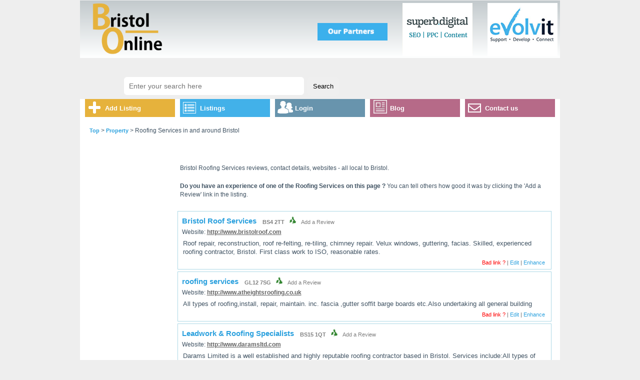

--- FILE ---
content_type: text/html; charset=UTF-8
request_url: https://www.bristol-online.com/listings/Roofing%20Services/all/20/10/3
body_size: 6248
content:
<!DOCTYPE html PUBLIC "-//W3C//DTD XHTML 1.0 Transitional//EN" "https://www.w3.org/TR/xhtml1/DTD/xhtml1-transitional.dtd">
<html><head>
<meta http-equiv="Content-Type" content="text/html; charset=iso-8859-1"> 
<meta name="robots" content = "index,follow">
<meta name="revisit" content = "7 days">
<meta name="rating" content="GENERAL">
<meta name="distribution" content="GLOBAL">
<meta name="language" content="en-gb">
<meta name="author" content="bristol-online">
<meta name="copyright" content="Copyright Bristol-Online">
<meta name="verify-v1" content="6uqPnCDvGAY1/cpcpuGIwtRf7YysgMagmsrCzLAV1Gw=">
<meta name="alexaVerifyID" content="4H1ecKc5f54uibbF53rRP2ILfQU" />
<meta name="msvalidate.01" content="48D7FAF13C609452F4CD820235ED5D17" />
<meta name = "description" content = "Roofing Services in and around Bristol | listings 21-30 of 33 websites | Bristol-Online - Bristol's website of websites">
<title>Roofing Services in and around Bristol | listings 21-30 of 33 websites</title>
<link rel="stylesheet" href="/themes/original/retro.css" type="text/css"><link rel="shortcut icon" href="/favicon.ico">
<link rel="alternate" type="application/rss+xml" href="/rss/14day_news_bol.xml" title="Bristol-Online.com News Feed">
<script type="text/javascript" src="/scripts.js"></script>
<style type="text/css" media="screen">@import "./themes/original/stwpopup.css";</style>
		<script type="text/javascript" src="/scripts/stwpopup.js"></script>
<script type="text/javascript">

  var _gaq = _gaq || [];
  _gaq.push(['_setAccount', 'UA-278912-1']);
  _gaq.push(['_trackPageview']);

  (function() {
    var ga = document.createElement('script'); ga.type = 'text/javascript'; ga.async = true;
    ga.src = ('https:' == document.location.protocol ? 'https://ssl' : 'http://www') + '.google-analytics.com/ga.js';
    var s = document.getElementsByTagName('script')[0]; s.parentNode.insertBefore(ga, s);
  })();

</script>

<script data-ad-client="ca-pub-2862853512260934" async src="https://pagead2.googlesyndication.com/pagead/js/adsbygoogle.js"></script>
</head>
<body bgcolor="white" ID='GUIcategorypage'><div class="wrapperthing"><div class="headerthing">
<a href="//bristol-online.com"><img style="float:left;margin:5px;padding-left:20px;" src="//www.bristol-online.com/themes/original/logo.png" width="140" alt="SEO Agency Bristol"></a><img style="float:right;margin:5px;padding-left:20px;" src="//www.bristol-online.com/images/evolvit.png" width="140" alt="EvolvIT"><img style="float:right;margin:5px;padding-left:20px;" src="//www.bristol-online.com/images/superbdigital.png" width="140" alt="SEO Agency Bristol"><img style="float:right;margin:5px;padding-top:40px;padding-left:20px;" src="//www.bristol-online.com/images/ourpartners.png" width="140" alt="Our Partners">




<div class='search'><form target='_top' method='get' action='/search.php' ><input class='bar' type='text' name='term' placeholder='Enter your search here' onfocus='onEnter()' size='40'>&nbsp;<input type='submit' onClick='submit()' value='Search' alt='Search' title='Search' class='input'></form></div><!--
<div class="evolvlogo">
  <p>Bristol-Online,<br>brought to you by</p>
  <a href="http://www.evolvit.co.uk" rel="nofollow"><img src="http://free-fax-services.co.uk/images/newlogo2.png" alt="EvolvIT Logo" title="IT Support Home"></a>
  <a href="http://www.evolvit.co.uk" rel="nofollow"><p>IT support Bristol</p></a>
</div> 
-->

  <div class="nav">
  <div class="menublock menu_listing">
    <h2><a href="/listings/999/add">Add Listing</a></h2>
    <img class="icon" src="/themes/original/adde.gif" alt="Add icon">
    
  </div>
  <div class="menublock menu_add">
    <h2>Listings</h2>
    <img class="icon" src="/themes/original/list.gif" alt="list icon">
    <div class="menudropdown">
      <ul>
        <li><a href="/listings/999/new/13780">New</a></li>
        <li><a href="/listings/999/pop">Popular</a></li>
        <li><a href="/listings">All</a></li>
      </ul>
    </div>
  </div>
  <div class="menublock menu_contact">
    <h2>Login</h2>
    <img class="icon" src="/themes/original/user.png" alt="user icon">
        <div class="menudropdown">
      <ul>
<!--
        <li><a href="/listings/999/my">My Bristol-Online</a></li>
-->
        <li><a href="/listings/999/login">Listing owner</a></li>
      </ul>
    </div>
  </div>
  <div class="menublock menu_other">
    <a href="/blog" class="1"><h2>Blog</h2></a>
    <img class="icon" src="/themes/original/blog.png" alt="Blog icon">
  </div>
  <div class="menublock menu_other">
    <a href="/listings/999/contact-about" class="1"><h2>Contact us</h2></a>
    <img class="icon" src="/themes/original/contact.gif" alt="Letter icon">
  </div>
  </div>

</div>
<div class="contentthing">

<!-- Start LineCat Table -->
<table border='0' cellspacing='2' cellpadding='2' width='100%' align='center'>
<tr>
	<td width='100%'>
	<table border='0' cellpadding='0' cellspacing='0' width='100%'>
	<tr>
		<td width='100%' class='LineCatOut'>
		<!-- Start Inner Table 2 -->
		<table border='0' cellspacing='0' cellpadding='2' align='center' width='100%'>
			<tr>
				<td id='GUIbreadcrumbs' colspan='3' style='padding-bottom:8px'><a class='lineCategoryLink' href='/listings'>Top</a>&nbsp;&gt;&nbsp;<a class='lineCategoryLink' href='/listings/Property/all'>Property</a>&nbsp;&gt;&nbsp;Roofing Services&nbsp;in and around Bristol</td>
			</tr>
			<tr>
				<td class='lineCategoryText' width='155'>&nbsp;</td>
				<td id='GUIgoogleadslinear' class='lineCategoryText' colspan='2'><script type='text/javascript'><!--
google_ad_client = 'ca-pub-2862853512260934'; google_ad_width = 728; google_ad_height = 15; google_ad_format = '728x15_0ads_al_s'; google_ad_channel = ''; 
//--></script> <script type='text/javascript' src='http://pagead2.googlesyndication.com/pagead/show_ads.js'>
</script>
				</td>
			</tr>
		</table>
	</td>
	</tr>
	</table>
	</td>
</tr>
</table>
<!-- End New Table -->

<!-- Mozilla/5.0 (Macintosh; Intel Mac OS X 10_15_7) AppleWebKit/537.36 (KHTML, like Gecko) Chrome/131.0.0.0 Safari/537.36; ClaudeBot/1.0; +claudebot@anthropic.com) --><table id="GUImaincontent" width="100%"><tr><!-- start of side panel --><td id="GUIleftcol" width="165" valign="top"><table id="google" border="0" cellspacing="2" cellpadding="0" width="164"><tr><td align="center">
<script async src="//pagead2.googlesyndication.com/pagead/js/adsbygoogle.js"></script>
<ins class="adsbygoogle"
	style="display:inline-block;width:160px;height:600px;"
	data-ad-client="ca-pub-2862853512260934"
	data-ad-slot="4304449403"></ins>

<script>
(adsbygoogle=window.adsbygoogle || []).push({});
</script>
</td></tr></table>
<!-- end of google side panel --></td><td id="GUImaincol" valign="top"><div id="listings_div"><table width="100%" border="0" align="center" cellpadding="0" cellspacing="0"><tr><td bgcolor="White" class="tablebody" valign="top"><div ID="GUIbristolreviews" style="width:99%;padding:2px"><div><div style="text-align:left; width:100%; padding:5px 5px 10px 5px">Bristol Roofing Services reviews, contact details, websites - all local to Bristol.</div></div></div><div style="width:99%;padding:2px"><div id="GUIreviewscalltoaction"><div style="text-align:left; width:100%; padding:5px 5px 20px 5px"><b>Do you have an experience of one of the Roofing Services on this page ?</b> You can tell others how good it was by clicking the 'Add a Review' link in the listing.</div></div></div><!-- start of listings --><div id="GUIlistingswrapper"><div class="outerbox" style="padding:2px">

<div class="BgTable2" itemscope itemtype="http://schema.org/LocalBusiness"><div class="minihead">
<div style="float:left"><a id="a_11112" class="siteName" href="http://www.bristolroof.com" title="Bristol Roof Services" onClick="return clicktracker('11112')" target="_blank"><span itemprop="name">Bristol Roof Services</span></a>&nbsp;&nbsp;</div>
		<div  itemprop="address" itemscope itemtype="http://schema.org/PostalAddress">&nbsp;&nbsp;<span itemprop="postalCode" class="reviewCountBold">BS4 2TT</span>&nbsp;&nbsp;&nbsp;<a class="reviewLinkBold" target="_blank" href="http://www.bing.com/maps/?where1=BS4+2TT, GB" title="View map of listing location in new window" rel="nofollow"><img src="/images/map-icon.png" alt="View Map Location" title="View Map Location" border="0"></a>&nbsp;&nbsp;</div><div>&nbsp;<a class="reviewLink" href="/listings/11112/review" title="Add your Review of this listing" rel="nofollow"Add a>Add a Review</a></div></div>		<div style="text-align: left; float: left; width: 98%; padding-top: 3px;">Website: <a itemprop="url" style="color: rgb(102, 102, 102); text-decoration: underline;" id="a_11112" href="http://www.bristolroof.com" title="Bristol Roof Services" onclick="return clicktracker('11112')" target="_blank">http://www.bristolroof.com</a></div>
		<div itemprop="description" class="siteDescription" style="text-align:left; width:98%; float:left; padding:5px">Roof repair, reconstruction, roof re-felting, re-tiling, chimney repair. Velux windows, guttering, facias. Skilled, experienced roofing contractor, Bristol. First class work to  ISO, reasonable rates.</div>		<div style="clear:both;">
<div class="categoryText" style="float:left; white-space:nowrap; padding-top:3px">&nbsp;</div><div style="float:right;white-space: nowrap;width:130px"><a title="Tell us if this listing link does not work" class="problemLink" href="/listings/11112/problem" rel="nofollow">Bad link ?</a> <span class="ownerLink">|</span> <a class="ownerLink" href="/listings/11112/update" rel="nofollow">Edit</a> <span class="ownerLink">|</span> <a class="ownerLink" href="/listings/11112/enhance" rel="nofollow">Enhance</a>&nbsp;</div><div style="visibility:hidden">.</div>
</div>
</div>
</div><div class="outerbox" style="padding:2px">

<div class="BgTable2" itemscope itemtype="http://schema.org/LocalBusiness"><div class="minihead">
<div style="float:left"><a id="a_11191" class="siteName" href="http://www.atheightsroofing.co.uk" title="roofing services" onClick="return clicktracker('11191')" target="_blank"><span itemprop="name">roofing services</span></a>&nbsp;&nbsp;</div>
		<div  itemprop="address" itemscope itemtype="http://schema.org/PostalAddress">&nbsp;&nbsp;<span itemprop="postalCode" class="reviewCountBold">GL12 7SG</span>&nbsp;&nbsp;&nbsp;<a class="reviewLinkBold" target="_blank" href="http://www.bing.com/maps/?where1=GL12+7SG, GB" title="View map of listing location in new window" rel="nofollow"><img src="/images/map-icon.png" alt="View Map Location" title="View Map Location" border="0"></a>&nbsp;&nbsp;</div><div>&nbsp;<a class="reviewLink" href="/listings/11191/review" title="Add your Review of this listing" rel="nofollow"Add a>Add a Review</a></div></div>		<div style="text-align: left; float: left; width: 98%; padding-top: 3px;">Website: <a itemprop="url" style="color: rgb(102, 102, 102); text-decoration: underline;" id="a_11191" href="http://www.atheightsroofing.co.uk" title="roofing services" onclick="return clicktracker('11191')" target="_blank">http://www.atheightsroofing.co.uk</a></div>
		<div itemprop="description" class="siteDescription" style="text-align:left; width:98%; float:left; padding:5px">All types of roofing,install, repair, maintain. inc. fascia ,gutter  soffit  barge boards etc.Also undertaking all general building</div>		<div style="clear:both;">
<div class="categoryText" style="float:left; white-space:nowrap; padding-top:3px">&nbsp;</div><div style="float:right;white-space: nowrap;width:130px"><a title="Tell us if this listing link does not work" class="problemLink" href="/listings/11191/problem" rel="nofollow">Bad link ?</a> <span class="ownerLink">|</span> <a class="ownerLink" href="/listings/11191/update" rel="nofollow">Edit</a> <span class="ownerLink">|</span> <a class="ownerLink" href="/listings/11191/enhance" rel="nofollow">Enhance</a>&nbsp;</div><div style="visibility:hidden">.</div>
</div>
</div>
</div><div class="outerbox" style="padding:2px">

<div class="BgTable2" itemscope itemtype="http://schema.org/LocalBusiness"><div class="minihead">
<div style="float:left"><a id="a_11240" class="siteName" href="http://www.daramsltd.com" title="Leadwork & Roofing Specialists" onClick="return clicktracker('11240')" target="_blank"><span itemprop="name">Leadwork & Roofing Specialists</span></a>&nbsp;&nbsp;</div>
		<div  itemprop="address" itemscope itemtype="http://schema.org/PostalAddress">&nbsp;&nbsp;<span itemprop="postalCode" class="reviewCountBold">BS15 1QT</span>&nbsp;&nbsp;&nbsp;<a class="reviewLinkBold" target="_blank" href="http://www.bing.com/maps/?where1=BS15+1QT, GB" title="View map of listing location in new window" rel="nofollow"><img src="/images/map-icon.png" alt="View Map Location" title="View Map Location" border="0"></a>&nbsp;&nbsp;</div><div>&nbsp;<a class="reviewLink" href="/listings/11240/review" title="Add your Review of this listing" rel="nofollow"Add a>Add a Review</a></div></div>		<div style="text-align: left; float: left; width: 98%; padding-top: 3px;">Website: <a itemprop="url" style="color: rgb(102, 102, 102); text-decoration: underline;" id="a_11240" href="http://www.daramsltd.com" title="Leadwork & Roofing Specialists" onclick="return clicktracker('11240')" target="_blank">http://www.daramsltd.com</a></div>
		<div itemprop="description" class="siteDescription" style="text-align:left; width:98%; float:left; padding:5px">Darams Limited is a well established and highly reputable roofing contractor based in Bristol. Services include:All types of roofing - tiles slate, flat,
Re-roofs and new, leadwork, repairs, guttering & fascia, roof construction, loft insulation and more. Free Quotes and insurance backed guarantees.</div>		<div style="clear:both;">
<div class="categoryText" style="float:left; white-space:nowrap; padding-top:3px">&nbsp;</div><div style="float:right;white-space: nowrap;width:130px"><a title="Tell us if this listing link does not work" class="problemLink" href="/listings/11240/problem" rel="nofollow">Bad link ?</a> <span class="ownerLink">|</span> <a class="ownerLink" href="/listings/11240/update" rel="nofollow">Edit</a> <span class="ownerLink">|</span> <a class="ownerLink" href="/listings/11240/enhance" rel="nofollow">Enhance</a>&nbsp;</div><div style="visibility:hidden">.</div>
</div>
</div>
</div><div class="outerbox" style="padding:2px">

<div class="BgTable2" itemscope itemtype="http://schema.org/LocalBusiness"><div class="minihead">
<div style="float:left"><a id="a_11474" class="siteName" href="http://www.flatroofbristol.co.uk" title="Flat roof repair, renewal bristol" onClick="return clicktracker('11474')" target="_blank"><span itemprop="name">Flat roof repair, renewal bristol</span></a>&nbsp;&nbsp;</div>
		<div  itemprop="address" itemscope itemtype="http://schema.org/PostalAddress">&nbsp;&nbsp;<span itemprop="postalCode" class="reviewCountBold">BS31 2SE</span>&nbsp;&nbsp;&nbsp;<a class="reviewLinkBold" target="_blank" href="http://www.bing.com/maps/?where1=BS31+2SE, GB" title="View map of listing location in new window" rel="nofollow"><img src="/images/map-icon.png" alt="View Map Location" title="View Map Location" border="0"></a>&nbsp;&nbsp;</div><div>&nbsp;<a class="reviewLink" href="/listings/11474/review" title="Add your Review of this listing" rel="nofollow"Add a>Add a Review</a></div></div>		<div style="text-align: left; float: left; width: 98%; padding-top: 3px;">Website: <a itemprop="url" style="color: rgb(102, 102, 102); text-decoration: underline;" id="a_11474" href="http://www.flatroofbristol.co.uk" title="Flat roof repair, renewal bristol" onclick="return clicktracker('11474')" target="_blank">http://www.flatroofbristol.co.uk</a></div>
		<div itemprop="description" class="siteDescription" style="text-align:left; width:98%; float:left; padding:5px">With many years experience in domestic and commercial roofing, Roofseal Uk can help you with all your roofing problems. From flat roof repair or complete replacement using 'Firestone Rubbercover' system, to pitched tiled roof renewals. We also offer conservatory roof replacements, converting unusable polycarbonate roofs to our flat roof conversions with options such as lantern skylights. 
Don't i</div>		<div style="clear:both;">
<div class="categoryText" style="float:left; white-space:nowrap; padding-top:3px">&nbsp;</div><div style="float:right;white-space: nowrap;width:130px"><a title="Tell us if this listing link does not work" class="problemLink" href="/listings/11474/problem" rel="nofollow">Bad link ?</a> <span class="ownerLink">|</span> <a class="ownerLink" href="/listings/11474/update" rel="nofollow">Edit</a> <span class="ownerLink">|</span> <a class="ownerLink" href="/listings/11474/enhance" rel="nofollow">Enhance</a>&nbsp;</div><div style="visibility:hidden">.</div>
</div>
</div>
</div><div class="outerbox" style="padding:2px">

<div class="BgTable2" itemscope itemtype="http://schema.org/LocalBusiness"><div class="minihead">
<div style="float:left"><a id="a_11778" class="siteName" href="http://www.aps-roofing-bristol.co.uk" title="APS - Ashton Roofing " onClick="return clicktracker('11778')" target="_blank"><span itemprop="name">APS - Ashton Roofing </span></a>&nbsp;&nbsp;</div>
		<div  itemprop="address" itemscope itemtype="http://schema.org/PostalAddress">&nbsp;&nbsp;<span itemprop="postalCode" class="reviewCountBold">BS3 1SN</span>&nbsp;&nbsp;&nbsp;<a class="reviewLinkBold" target="_blank" href="http://www.bing.com/maps/?where1=BS3+1SN, GB" title="View map of listing location in new window" rel="nofollow"><img src="/images/map-icon.png" alt="View Map Location" title="View Map Location" border="0"></a>&nbsp;&nbsp;</div><div>&nbsp;<a class="reviewLink" href="/listings/11778/review" title="Add your Review of this listing" rel="nofollow"Add a>Add a Review</a></div></div>		<div style="text-align: left; float: left; width: 98%; padding-top: 3px;">Website: <a itemprop="url" style="color: rgb(102, 102, 102); text-decoration: underline;" id="a_11778" href="http://www.aps-roofing-bristol.co.uk" title="APS - Ashton Roofing " onclick="return clicktracker('11778')" target="_blank">http://www.aps-roofing-bristol.co.uk</a></div>
		<div itemprop="description" class="siteDescription" style="text-align:left; width:98%; float:left; padding:5px">Bristol Roofing, Scaffolding, UPVC Guttering & Flat roofing. Free no obligation quote. Local Bristol Family Business, customer satisfaction guaranteed.  Ashton Property Services.</div>		<div style="clear:both;">
<div class="categoryText" style="float:left; white-space:nowrap; padding-top:3px">&nbsp;</div><div style="float:right;white-space: nowrap;width:130px"><a title="Tell us if this listing link does not work" class="problemLink" href="/listings/11778/problem" rel="nofollow">Bad link ?</a> <span class="ownerLink">|</span> <a class="ownerLink" href="/listings/11778/update" rel="nofollow">Edit</a> <span class="ownerLink">|</span> <a class="ownerLink" href="/listings/11778/enhance" rel="nofollow">Enhance</a>&nbsp;</div><div style="visibility:hidden">.</div>
</div>
</div>
</div><div class="outerbox" style="padding:2px">

<div class="BgTable2" itemscope itemtype="http://schema.org/LocalBusiness"><div class="minihead">
<div style="float:left"><a id="a_11877" class="siteName" href="http://www.roofz.co.uk/" title="Roofz Roofers Bristol" onClick="return clicktracker('11877')" target="_blank"><span itemprop="name">Roofz Roofers Bristol</span></a>&nbsp;&nbsp;</div>
		<div  itemprop="address" itemscope itemtype="http://schema.org/PostalAddress">&nbsp;&nbsp;<span itemprop="postalCode" class="reviewCountBold">BS3 1LL</span>&nbsp;&nbsp;&nbsp;<a class="reviewLinkBold" target="_blank" href="http://www.bing.com/maps/?where1=BS3+1LL, GB" title="View map of listing location in new window" rel="nofollow"><img src="/images/map-icon.png" alt="View Map Location" title="View Map Location" border="0"></a>&nbsp;&nbsp;</div><div>&nbsp;<a class="reviewLink" href="/listings/11877/review" title="Add your Review of this listing" rel="nofollow"Add a>Add a Review</a></div></div>		<div style="text-align: left; float: left; width: 98%; padding-top: 3px;">Website: <a itemprop="url" style="color: rgb(102, 102, 102); text-decoration: underline;" id="a_11877" href="http://www.roofz.co.uk/" title="Roofz Roofers Bristol" onclick="return clicktracker('11877')" target="_blank">http://www.roofz.co.uk/</a></div>
		<div itemprop="description" class="siteDescription" style="text-align:left; width:98%; float:left; padding:5px">Independent and professional Bristol based roofing company covering all areas of the South West. </div>		<div style="clear:both;">
<div class="categoryText" style="float:left; white-space:nowrap; padding-top:3px">&nbsp;</div><div style="float:right;white-space: nowrap;width:130px"><a title="Tell us if this listing link does not work" class="problemLink" href="/listings/11877/problem" rel="nofollow">Bad link ?</a> <span class="ownerLink">|</span> <a class="ownerLink" href="/listings/11877/update" rel="nofollow">Edit</a> <span class="ownerLink">|</span> <a class="ownerLink" href="/listings/11877/enhance" rel="nofollow">Enhance</a>&nbsp;</div><div style="visibility:hidden">.</div>
</div>
</div>
</div><div class="outerbox" style="padding:2px">

<div class="BgTable2" itemscope itemtype="http://schema.org/LocalBusiness"><div class="minihead">
<div style="float:left"><a id="a_12038" class="siteName" href="http://www.sageroofing.com" title="Sage Roofing - reliable, experienced local roofing company " onClick="return clicktracker('12038')" target="_blank"><span itemprop="name">Sage Roofing - reliable, experienced local roofing company </span></a>&nbsp;&nbsp;</div>
		<div  itemprop="address" itemscope itemtype="http://schema.org/PostalAddress">&nbsp;&nbsp;<span itemprop="postalCode" class="reviewCountBold">BS16 5UE</span>&nbsp;&nbsp;&nbsp;<a class="reviewLinkBold" target="_blank" href="http://www.bing.com/maps/?where1=BS16+5UE, GB" title="View map of listing location in new window" rel="nofollow"><img src="/images/map-icon.png" alt="View Map Location" title="View Map Location" border="0"></a>&nbsp;&nbsp;</div><div>&nbsp;<a class="reviewLink" href="/listings/12038/review" title="Add your Review of this listing" rel="nofollow"Add a>Add a Review</a></div></div>		<div style="text-align: left; float: left; width: 98%; padding-top: 3px;">Website: <a itemprop="url" style="color: rgb(102, 102, 102); text-decoration: underline;" id="a_12038" href="http://www.sageroofing.com" title="Sage Roofing - reliable, experienced local roofing company " onclick="return clicktracker('12038')" target="_blank">http://www.sageroofing.com</a></div>
		<div itemprop="description" class="siteDescription" style="text-align:left; width:98%; float:left; padding:5px">With over 18 years� experience, Sage Roofing offers high standards at affordable prices in and around Bristol. We provide a range of services in the domestic and commercial markets, including slating and tiling, refelting and battening, installation of Velux windows, PVC fascias, soffits and guttering, storm damage repairs and leadwork. For a free quote and friendly service call 0117 3778741.</div>		<div style="clear:both;">
<div class="categoryText" style="float:left; white-space:nowrap; padding-top:3px">&nbsp;</div><div style="float:right;white-space: nowrap;width:130px"><a title="Tell us if this listing link does not work" class="problemLink" href="/listings/12038/problem" rel="nofollow">Bad link ?</a> <span class="ownerLink">|</span> <a class="ownerLink" href="/listings/12038/update" rel="nofollow">Edit</a> <span class="ownerLink">|</span> <a class="ownerLink" href="/listings/12038/enhance" rel="nofollow">Enhance</a>&nbsp;</div><div style="visibility:hidden">.</div>
</div>
</div>
</div><div class="outerbox" style="padding:2px">

<div class="BgTable2" itemscope itemtype="http://schema.org/LocalBusiness"><div class="minihead">
<div style="float:left"><a id="a_12128" class="siteName" href="http://bristolflatroofing.net" title="permanent flat roof repair" onClick="return clicktracker('12128')" target="_blank"><span itemprop="name">permanent flat roof repair</span></a>&nbsp;&nbsp;</div>
		<div  itemprop="address" itemscope itemtype="http://schema.org/PostalAddress">&nbsp;&nbsp;<span itemprop="postalCode" class="reviewCountBold">BS1 4QR</span>&nbsp;&nbsp;&nbsp;<a class="reviewLinkBold" target="_blank" href="http://www.bing.com/maps/?where1=BS1+4QR, GB" title="View map of listing location in new window" rel="nofollow"><img src="/images/map-icon.png" alt="View Map Location" title="View Map Location" border="0"></a>&nbsp;&nbsp;</div><div>&nbsp;<a class="reviewLink" href="/listings/12128/review" title="Add your Review of this listing" rel="nofollow"Add a>Add a Review</a></div></div>		<div style="text-align: left; float: left; width: 98%; padding-top: 3px;">Website: <a itemprop="url" style="color: rgb(102, 102, 102); text-decoration: underline;" id="a_12128" href="http://bristolflatroofing.net" title="permanent flat roof repair" onclick="return clicktracker('12128')" target="_blank">http://bristolflatroofing.net</a></div>
		<div itemprop="description" class="siteDescription" style="text-align:left; width:98%; float:left; padding:5px">flat roofing contractor who specialises in durable waterproofing like Roofkrete and Mastic Asphalt and High Performance Bitumen Roofing used for flat roofs , green roofs , balconies and terraces</div>		<div style="clear:both;">
<div class="categoryText" style="float:left; white-space:nowrap; padding-top:3px">&nbsp;</div><div style="float:right;white-space: nowrap;width:130px"><a title="Tell us if this listing link does not work" class="problemLink" href="/listings/12128/problem" rel="nofollow">Bad link ?</a> <span class="ownerLink">|</span> <a class="ownerLink" href="/listings/12128/update" rel="nofollow">Edit</a> <span class="ownerLink">|</span> <a class="ownerLink" href="/listings/12128/enhance" rel="nofollow">Enhance</a>&nbsp;</div><div style="visibility:hidden">.</div>
</div>
</div>
</div><div class="outerbox" style="padding:2px">

<div class="BgTable2" itemscope itemtype="http://schema.org/LocalBusiness"><div class="minihead">
<div style="float:left"><a id="a_12950" class="siteName" href="http://www.roofers-bristol.co.uk" title="First Rate Roofing" onClick="return clicktracker('12950')" target="_blank"><span itemprop="name">First Rate Roofing</span></a>&nbsp;&nbsp;</div>
		<div  itemprop="address" itemscope itemtype="http://schema.org/PostalAddress">&nbsp;&nbsp;<span itemprop="postalCode" class="reviewCountBold">BS1 6JZ</span>&nbsp;&nbsp;&nbsp;<a class="reviewLinkBold" target="_blank" href="http://www.bing.com/maps/?where1=BS1+6JZ, GB" title="View map of listing location in new window" rel="nofollow"><img src="/images/map-icon.png" alt="View Map Location" title="View Map Location" border="0"></a>&nbsp;&nbsp;</div><div>&nbsp;<a class="reviewLink" href="/listings/12950/review" title="Add your Review of this listing" rel="nofollow"Add a>Add a Review</a></div></div>		<div style="text-align: left; float: left; width: 98%; padding-top: 3px;">Website: <a itemprop="url" style="color: rgb(102, 102, 102); text-decoration: underline;" id="a_12950" href="http://www.roofers-bristol.co.uk" title="First Rate Roofing" onclick="return clicktracker('12950')" target="_blank">http://www.roofers-bristol.co.uk</a></div>
		<div itemprop="description" class="siteDescription" style="text-align:left; width:98%; float:left; padding:5px">We are a well established and highly regarded firm of roofers providing a quality service for every BS postcode area. We are happy to speak to you if you need a single tile replacing, or a full re-roof.</div>		<div style="clear:both;">
<div class="categoryText" style="float:left; white-space:nowrap; padding-top:3px">&nbsp;</div><div style="float:right;white-space: nowrap;width:130px"><a title="Tell us if this listing link does not work" class="problemLink" href="/listings/12950/problem" rel="nofollow">Bad link ?</a> <span class="ownerLink">|</span> <a class="ownerLink" href="/listings/12950/update" rel="nofollow">Edit</a> <span class="ownerLink">|</span> <a class="ownerLink" href="/listings/12950/enhance" rel="nofollow">Enhance</a>&nbsp;</div><div style="visibility:hidden">.</div>
</div>
</div>
</div><div class="outerbox" style="padding:2px">

<div class="BgTable2" itemscope itemtype="http://schema.org/LocalBusiness"><div class="minihead">
<div style="float:left"><a id="a_12978" class="siteName" href="http://www.bristolroofingcompany.co.uk" title="Roofers Bristol" onClick="return clicktracker('12978')" target="_blank"><span itemprop="name">Roofers Bristol</span></a>&nbsp;&nbsp;</div>
		<div  itemprop="address" itemscope itemtype="http://schema.org/PostalAddress">&nbsp;&nbsp;<span itemprop="postalCode" class="reviewCountBold">BS6 6HZ</span>&nbsp;&nbsp;&nbsp;<a class="reviewLinkBold" target="_blank" href="http://www.bing.com/maps/?where1=BS6+6HZ, GB" title="View map of listing location in new window" rel="nofollow"><img src="/images/map-icon.png" alt="View Map Location" title="View Map Location" border="0"></a>&nbsp;&nbsp;</div><div>&nbsp;<a class="reviewLink" href="/listings/12978/review" title="Add your Review of this listing" rel="nofollow"Add a>Add a Review</a></div></div>		<div style="text-align: left; float: left; width: 98%; padding-top: 3px;">Website: <a itemprop="url" style="color: rgb(102, 102, 102); text-decoration: underline;" id="a_12978" href="http://www.bristolroofingcompany.co.uk" title="Roofers Bristol" onclick="return clicktracker('12978')" target="_blank">http://www.bristolroofingcompany.co.uk</a></div>
		<div itemprop="description" class="siteDescription" style="text-align:left; width:98%; float:left; padding:5px">Bristol Roofing Services


� Repairs, overhauls and general maintenance

� Lead work - All bossing and dressing is carried out on site

� Guttering - Replacement, re-hangs and seasonal cleaning

� Flat roofing - New builds and replacement

� Upvc fascia, soffit and barge boarding - New builds and replacement, maintenance-free

</div>		<div style="clear:both;">
<div class="categoryText" style="float:left; white-space:nowrap; padding-top:3px">&nbsp;</div><div style="float:right;white-space: nowrap;width:130px"><a title="Tell us if this listing link does not work" class="problemLink" href="/listings/12978/problem" rel="nofollow">Bad link ?</a> <span class="ownerLink">|</span> <a class="ownerLink" href="/listings/12978/update" rel="nofollow">Edit</a> <span class="ownerLink">|</span> <a class="ownerLink" href="/listings/12978/enhance" rel="nofollow">Enhance</a>&nbsp;</div><div style="visibility:hidden">.</div>
</div>
</div>
</div></div><!-- listings_end --></td></tr></table>
<!-- Start Nav Table -->
<table id='GUImaincolfooter' border='0' cellspacing='2' cellpadding='2' width='100%' align='center'>
<tr>
	<td width='100%'>
	<table  border='0' cellpadding='1' cellspacing='0' width='100%' >
	<tr>
		<td width='100%' class='NavTabOut'>
		<!-- Start Inner Table 2 -->
		<table border='0' cellspacing='0' cellpadding='2' align='center' width='100%'>
<tr>
	<td class="navText">Page:   <a class="navLink" style="font-size:12pt" href="/listings/Roofing_Services/all " title="Roofing Services - Page 1">&nbsp;[ 1 ]&nbsp;</a>  <a class="navLink" style="font-size:12pt" href="/listings/Roofing_Services/all/10/10/2 " title="Roofing Services - Page 2">&nbsp;[ 2 ]&nbsp;</a>&nbsp;&nbsp;<b><span style="font-size:14pt"> 3 </span></b>&nbsp;  <a class="navLink" style="font-size:12pt" href="/listings/Roofing_Services/all/30/10/4 " title="Roofing Services - Page 4">&nbsp;[ 4 ]&nbsp;</a>&nbsp;&nbsp;... Showing 21 - 30 of 33 Listings</td>
</tr>
</table>
</td>
	</tr>
	</table>
	</td>
</tr>
</table>
<!-- End Nav Table -->
<!-- close listings div --></div>
</td></tr></table>
<!-- Start Nav Bottom Table -->
<table id='GUIfooternav' border='0' cellspacing='0' cellpadding='0' width='100%' align='center'>
<tr>
	<td width='100%'>
	<table  border='0' cellpadding='1' cellspacing='4' width='100%' >
	<tr>
		<td width='100%' class='NavTabOut'>

		<!-- Start Navbar Bottom themes/original/navbar.bottom.php -->
		<!-- Start Inner Table 4 -->
		<table border='0' cellspacing='0' cellpadding='3' align='center' width='100%'>
		<tr>
			<td width='100%' valign='middle' class='navBot' align='right'></td>
		</tr>
		</table>
		<!-- End Navbar Bottom -->

</td>
	</tr>
	</table>
	</td>
</tr>
</table>
<!-- End Nav Bottom Table -->
</div><div class="footerthingy"><a href='/listings/999/contact-about'>About</a> | <a href="/listings/999/add">Add Listing</a> | <a href='/listings/999/terms_&amp;_conditions'>Terms &amp; Conditions</a> <!--| <a href="http://www.evolvit.co.uk" rel="nofollow">EvolvIT</a> -->| <a href='/listings/999/contact-about'>Contact Us</a><br>
<!--<p>Castlemead, Lower Castle Street, Bristol, BS1 3AG - Company No: 05114248</p>-->
<iframe src="https://www.facebook.com/plugins/like.php?app_id=329804593168&amp;href=http://www.bristol-online.com/&amp;send=false&amp;layout=button_count&amp;width=450&amp;show_faces=false&amp;action=recommend&amp;colorscheme=light&amp;font&amp;height=80" scrolling="no" frameborder="0" style="border:none; overflow:hidden; width:130px; height:30px;padding-top:4px;" allowTransparency="true"></iframe>
</div>
</div>
</body>
</html>


--- FILE ---
content_type: text/html; charset=utf-8
request_url: https://www.google.com/recaptcha/api2/aframe
body_size: 267
content:
<!DOCTYPE HTML><html><head><meta http-equiv="content-type" content="text/html; charset=UTF-8"></head><body><script nonce="Wug3nV-mnxyK6EINrXB6RA">/** Anti-fraud and anti-abuse applications only. See google.com/recaptcha */ try{var clients={'sodar':'https://pagead2.googlesyndication.com/pagead/sodar?'};window.addEventListener("message",function(a){try{if(a.source===window.parent){var b=JSON.parse(a.data);var c=clients[b['id']];if(c){var d=document.createElement('img');d.src=c+b['params']+'&rc='+(localStorage.getItem("rc::a")?sessionStorage.getItem("rc::b"):"");window.document.body.appendChild(d);sessionStorage.setItem("rc::e",parseInt(sessionStorage.getItem("rc::e")||0)+1);localStorage.setItem("rc::h",'1768381334030');}}}catch(b){}});window.parent.postMessage("_grecaptcha_ready", "*");}catch(b){}</script></body></html>

--- FILE ---
content_type: text/css
request_url: https://www.bristol-online.com/themes/original/retro.css
body_size: 3340
content:
* {
  margin:0px;
  padding:0px;
}
html {
  overflow-y: scroll;
}
body {
  font-weight: normal;
  font-size: 13px;
  
  font-family: Tahoma, Arial, Helvetica, sans-serif;
  background-color: #eee; 
}

/*
a:link, a:visited, a:active {
  
  text-decoration: none;
  background-color: transparent;
}
a:hover {
  
  text-decoration: underline;
  background-color: transparent;
}
a.feed {
  background:#F60;
  border:1px solid;
  border-color:#FC9 #630 #330 #F96;
  color:#fff;
  font-weight:bold;
  font-size:0.84em;
  margin:0.2em;
  padding:0.1em 0.2em;
  text-decoration:none;
  text-transform:uppercase;
} */
.title {
  color: #ddd;
  font-family: Tahoma, Arial, Helvetica, sans-serif;
  font-weight : bold;
  font-size : 18px;
}
table.homebalkback {
  
  color: #ddd;
  line-height:20px;
}
.navbaroff {
  background-color: #ddd;
  font-weight: normal;
  
  font-size: 13px;
  font-family: Tahoma, Arial, Helvetica, sans-serif;  

}
.navbaroff a{
  text-decoration:none;
  
}
.navbaroff p{
  text-decoration:none;
  
  line-height:20px;
  padding:0px;
  margin:0px;
}

.navbaroff2 {
  background-color: Red;
  font-weight: normal;
  
  font-size: 13px;
  font-family: Tahoma, Arial, Helvetica, sans-serif;  
}
.navbaroff2 a{
  text-decoration:none;
  
}
.navbaroff2 p{
  font-weight: normal;
  
  font-size: 13px;
  font-family: Tahoma, Arial, Helvetica, sans-serif;  
  line-height: 20px;
  padding:0px;
  margin: 0px;
}
td.navbaron {
  color: #ddd;
  
  font-size: 13px;
  font-family: Tahoma, Arial, Helvetica, sans-serif;
  font-weight: normal;
}

td.navbaron a{
  color: #ddd;
  
  text-decoration:none;
}
td.navbaron a:hover{
  color: #ddd;
  
  text-decoration:none;
}
td.navbaron p{
  color: #ddd;
  text-decoration:none;
  line-height:20px;
  padding:0px;
  margin:0px;
}
.middenhcel {
  padding-right: 2px;
  padding-left: 2px;
  padding-bottom: 2px;
  color: #000000;
  padding-top: 2px;
  background-color: #F7FFD3;
} 
.noborder {
  border: none;
}
table {
  
}


.enhanced_outerbox {
  background-color : #e5ecf9;
  font-family: Tahoma, Arial, Helvetica, sans-serif;
  font-size: 10px;
  border-left: 1px solid #e5ecf9;
}
.tableHeader {
  
}
.searchText,  .searchLogic  {
  
  background-color: transparent;
  font-family: Tahoma, Arial, Helvetica, sans-serif;
}
.searchText {
  font-size: 13px;
  font-weight: normal;
}
/*a.searchText:hover{
        text-decoration:underline;
}*/
.searchLogic {
  font-weight: normal;
  font-size: 11px;
}
.fortune {
  font-weight: normal;
  font-size: 11px;
  
}
.fortune2 {
  font-weight: normal;
  font-size: 11px;
  color: #808080;
}
.textBox {
  font-weight: normal;
  font-size: 13px;
  padding:3px;
}
.subCategory {
  font-weight: normal;
  font-size: 13px;
  
  font-family: Tahoma, Arial, Helvetica, sans-serif;
}
.subCategoryCount {
  font-weight: normal;
  font-size: 11px;
  
  font-family: Tahoma, Arial, Helvetica, sans-serif;
}
a.subCategorySmall {
  font-weight: normal;
  font-size: 11px;
  font-family: Tahoma, Arial, Helvetica, sans-serif;
}
.maincats {
  
  
}
.mainCategory, .mainCategoryCount {
  font-size: 13px;
  
  font-family: Tahoma, Arial, Helvetica, sans-serif;
}
.mainCategory {
  font-weight: bold;
  
}
 .mainCategoryCount {
  font-weight: normal;
}
.whatText {
  font-weight: bold;
  font-size: 15px;
  
  padding-left: 2mm;
  font-family: Tahoma, Arial, Helvetica, sans-serif;
}
.SRText {
  font-weight: bold;
  font-size: 15px;
  
  padding-left: 2mm;
  font-family: Tahoma, Arial, Helvetica, sans-serif;
}
.WhatTabOut {
  
  padding: 1px;
}
.whatout2 {
  color: #eeeeee;
  background-color: #000000;  
  padding: 3px;
}
.whattabletitle {
}
.navText {
  padding-right: 2px;
  padding-left: 2mm;
  padding-bottom: 2px;
  padding-top: 2px;
  font-weight: normal;
  font-size: 12px;
  
  font-family: Tahoma, Arial, Helvetica, sans-serif;
  background-color: #ffffff;
}
.NavTabOut {
  color: Black;
  background-color: transparent;
}
.navtabout2 {
  color: #eeeeee;
  background-color: #000000;
}
.navtabletitle {
  color: #eeeeee;
  background-color: #000000;
}
.LineCatOut {
  color: #eeeeee;
}
.linecattitle {
  padding-right: 2px;
  padding-left: 2px;
  padding-bottom: 2px;
  color: #000000;
  padding-top: 2px;
  background-color: #F7FFD3;
}
.lineCategoryText, .lineCategoryLink {
  font-weight: bold;
  font-size: 11px;
  
  background-color: transparent;
  font-family: Tahoma, Arial, Helvetica, sans-serif;
}
.lineCategoryText {
  padding-left: 2mm;
}

.BgTable1 {
  
  background-color: #e5ecf9;
  padding-top: 0mm;
  padding-bottom: 1mm;
  padding-left: 2mm;
  padding-right: 2mm;
/*  border-color: #FFFFE0; */
  border: 0px solid;
}
.BgTable2 {
  
  /*background-color: #d6fbfb;*/
  padding-top : 0mm;
  padding-bottom : 1mm;
  padding-left: 2mm;
  padding-right: 2mm;
  border: 1px lightblue solid;
}
.SBgTable1 {
  
  background-color: #e5ecf9;
  padding-top: 0mm;
  padding-bottom: 1mm;
  padding-left: 2mm;
  padding-right: 2mm;
/*  border-color: #FFFFE0; */
  border: 0px solid;
}
.SBgTable2 {
  
/*  background-color: #FFFFE0;
*/  padding-top : 0mm;
  padding-bottom : 1mm;
  padding-left: 2mm;
  padding-right: 2mm;
  border: 0px #fffaae solid;
  font-size: 11px;
}
.siteName {
  font-weight: bold;
  font-size: 15px;
}/*
a.siteName:link, a.siteName:active, a.siteName:visited {
  font-weight: bold;
  font-size: 15px;
  color: #3366ff;
  font-family: Tahoma, Arial, Helvetica, sans-serif;
/*  text-decoration: underline; 
  text-decoration: none;
}
a.siteName:hover {
  font-weight: bold;
  font-size: 15px;
  color: #ddd;
  background-color: #3366ff;
  font-family: Tahoma, Arial, Helvetica, sans-serif;
  text-decoration: none;
}
a.siteName_small:link, a.siteName_small:active, a.siteName_small:visited {
  font-weight: bold;
  font-size: 11px;
  color: #3366ff;
  background-color: #FFFFff;
  font-family: Tahoma, Arial, Helvetica, sans-serif;
  text-decoration: none;
  padding: 0px 2px 4px 10px;
}
a.siteName_small:hover {
  font-weight: bold;
  font-size: 11px;
  color: #ddd;
  background-color: #3366ff;
  font-family: Tahoma, Arial, Helvetica, sans-serif;
  text-decoration: none;
  padding: 0px 2px 4px 10px;
}*/
.siteURL {
  font-weight: normal;
  font-size: 14px;
  color: #808080;
  font-family: Tahoma, Arial, Helvetica, sans-serif;
}
.siteDescription {
  margin-left: -3px;
  font-weight: normal;
  font-size: 13px;
  
  font-family: Tahoma, Arial, Helvetica, sans-serif;
}
.ownerLink{
  font-weight: normal;
  font-size: 11px;
  color: #666666;
  font-family: Tahoma, Arial, Helvetica, sans-serif;
  text-decoration: none;
}
a.ownerLink, a.ownerLink:hover {
  font-weight: normal;
  font-size: 11px;
  color: #666666;
  font-family: Tahoma, Arial, Helvetica, sans-serif;
  text-decoration: none;
}

.reviewLink, a.reviewLink:link, .reviewCount {
  font-weight: normal;
  font-size: 11px;
  color: gray;
}

a.reviewLink:visited, a.reviewLinkBold:visited {
  color: gray;
}

.reviewLinkBold, a.reviewLinkBold:link, .reviewCountBold {
  font-weight: bold;
  font-size: 11px;
  color: gray;
}
a.reviewLink:link, a.reviewLinkBold:link {
  text-decoration : none;
}


a.problemLink:link {
  font-weight: normal;
  font-size: 11px;
  color: red;
  font-family: Tahoma, Arial, Helvetica, sans-serif;
  text-decoration: none;
}
.siteDescripxion {
  font-weight: normal;
  font-size: 14px;
  color: #666666;
  background-color: #eeeeee;
  font-family: Tahoma, Arial, Helvetica, sans-serif;
}
.addedText, .updateText {
  padding-top:3px;
  font-weight: normal;
  font-size: 10px;
  color: #808080;
  font-family: Tahoma, Arial, Helvetica, sans-serif;
}
.categoryText, .categoryLink, a.categoryLink:link, a.categoryLink:hover, a.categoryLink:active, a.categoryLink:visited  {
  font-weight: normal;
  font-size: 11px;
  color: #333333;
  font-family: Tahoma, Arial, Helvetica, sans-serif;
  padding-top:3px;
}
a.categoryLink:link  {
  text-decoration: none;
}

.hitsInText, .hitsOutText {
  padding-top:3px;
  font-weight: normal;
  font-size: 11px;
  color: #666666;
  font-family: Tahoma, Arial, Helvetica, sans-serif;
}
.navBotOut {
  font-weight: normal;
  font-size: 13px;
  color: #000000;
  font-family: Tahoma, Arial, Helvetica, sans-serif;
}
.navBot {
  font-weight: normal;
  font-size: 13px;
  color: #808080;
  font-family: Tahoma, Arial, Helvetica, sans-serif;
}
.navBotLink {
  font-size: 13px;
}
.searchEngines {
  font-weight: normal;
  font-size: 14px;
  
  background-color: transparent;
  font-family: Tahoma, Arial, Helvetica, sans-serif;
}
.searchEngineText {
  font-weight: normal;
  font-size: 14px;
  
  background-color: transparent;
  font-family: Tahoma, Arial, Helvetica, sans-serif;
}
.footerTab {
  font-weight: normal;
  font-size: 13px;
  color: #808080;
  background-color: #ddd;
}
.footerBot {
  font-weight: normal;
  font-size: 13px;
  color: #808080;
  background-color: #ddd;
}
.footerText, .footerLink {
  font-weight: normal;
  font-size: 13px;
  color: #808080;
  font-family: Tahoma, Arial, Helvetica, sans-serif;
}
a.footerLink:link , a.footerLink:visited , a.footerLink:active {
  font-weight: normal;
  font-size: 13px;
  color: #000000;
    font-family: Tahoma, Arial, Helvetica, sans-serif;
}
.errorText {
  font-weight: normal;
  font-size: 14px;
  color: red;
  background-color: transparent;
  font-family: Tahoma, Arial, Helvetica, sans-serif;
}
.errorTextBold {
  font-weight: bold;
  font-size: 15px;
  color: red;
  background-color: transparent;
  font-family: Tahoma, Arial, Helvetica, sans-serif;
}
.tophead, td.tophead, a.tophead, a.tophead:link {
  font-weight: normal;
  font-size: 13px;
  color: #FFFfff;
  background-color: transparent;
}
a.tophead:link, a.tophead:visited, a.tophead:active{
  font-weight: normal;
  font-size: 13px;
  color: #FFF788;
  background-color: transparent;
}
.MyLDiv{
  font-weight:normal;
  font-size: 12px;
  
  background-color: #eee;
  font-family: Arial;
  text-decoration: none;
  border: 1px solid #808080;
  width:99%;
  text-align:left;
  margin:2px 0 0 3px;
}
.MyLDiv a{
color: #3366ff;
  background-color: transparent;
font-weight:bold;
}
.MyLDiv a:hover{
  color: #FFF788;
  background-color: #666696;
}
.latest{
float:left;
height:30px;
width:190px;
padding-left:5px;
padding-top:10px;
color: #3366ff;
  background-color: #eee;
font-weight:bold
}

.liveurl {
color: green;
font-size: 11px;
}
a, a.active {
  text-decoration: none;
  font-weight: bold;
  color: #2ca1de;
}
a:link, a.active:link {
  color: #2ca1de;
}
a:visited, a.active:visited {
  color: #2ca1de;
}
a:hover, a.active:hover {
  color: #147eb5;
  text-decoration: underline;
}
a:focus, a.active:focus {
  outline: none;
}

h1 {
  font-size: 16px;
  font-weight: bold;
}

h2 {
  font-size: 13px;
  font-weight: bold;
}

h3 {
  font-size: 13px;
  font-weight: bold;
  color: #505050;
}

h4 {
  font-size: 10px;
}
.menu {
  padding-left: 5px;
  padding-right: 5px;
  background: #6fc6ef; /* Old browsers */
  background: -moz-linear-gradient(left,  #6fc6ef 0%, #9cd8f4 100%); /* FF3.6+ */
  background: -webkit-gradient(linear, left top, right top, color-stop(0%,#6fc6ef), color-stop(100%,#9cd8f4)); /* Chrome,Safari4+ */
  background: -webkit-linear-gradient(left,  #6fc6ef 0%,#9cd8f4 100%); /* Chrome10+,Safari5.1+ */
  background: -o-linear-gradient(left,  #6fc6ef 0%,#9cd8f4 100%); /* Opera 11.10+ */
  background: -ms-linear-gradient(left,  #6fc6ef 0%,#9cd8f4 100%); /* IE10+ */
  background: linear-gradient(to right,  #6fc6ef 0%,#9cd8f4 100%); /* W3C */
  filter: progid:DXImageTransform.Microsoft.gradient( startColorstr='#6fc6ef', endColorstr='#9cd8f4',GradientType=1 ); /* IE6-9 */
  z-index: 1000;
}

.menu a {
  color:#fff;
  padding-left:20px;
    z-index: 1000;

}

.menu ul {
  padding-top: 5px;
  padding-bottom: 10px;
  padding-right: 0px;
  margin-right: 0px;
    z-index: 1000;

}

.menu li {
  background: url('../images/menu-divider.png') no-repeat center top;
  padding: 4px 0px 3px 0px;
}

.menu li:first-child {
  background: transparent;
}

.nav {
  top: 115px;
  left:0;
  background-color: #ffffff;
  width: 960px;
  height: 36px;
  clear:both;
}

.menublock {
  width: 227px;
  height: 36px;
  background-color: #aaa;
  float:left;
  margin-left:10px;
  padding: 10px;
  -moz-box-sizing:    border-box;
  -webkit-box-sizing: border-box;
  box-sizing:        border-box;     
  z-index: 1000;

}
.menublock h2 {
  color: #ffffff;
  font-size: 13px;
}
.menublock a {
  color: #ffffff;
  font-weight: bold;
  -moz-box-sizing:    border-box;
  -webkit-box-sizing: border-box;
  box-sizing:        border-box;     
  display:block;
  width:100%
}

.menublock .icon {
  bottom:27px;
  left:-5px;
  position:relative;
}
.menublock h2 {
  margin-left: 30px;
}
.menublock ul {
  list-style: none outside none;
  margin-left: 0;
  padding: 0;
}

.menu_listing, .menu_listing .menudropdown {
  background-color: #e6b23c;
  width: 180px;  
    z-index: 1000;

}

.menu_add, .menu_add .menudropdown {
  background-color: #42b1e9;
  width: 180px;  
}
.menu_contact, .menu_contact .menudropdown {
  background-color: #6894ad;
  width: 180px;  
}
.menu_other, .menu_other .menudropdown {
  background-color: #b66a88;
  width: 180px;
}
.menudropdown {
  display: none;
  position: relative; 
  top:-21px; 
  left:-10px;
    z-index: 1000;

}
.menublock:hover .menudropdown {
display:block;
  z-index: 1000;

}
.menudropdown ul {
margin: 0;
}
.menudropdown a {
  padding-left:20px;
}
.menudropdown a {
padding-top: 6px;
padding-bottom: 6px;
}

.menudropdown li {
background: url('/images/menu-divider.png') no-repeat center top;
}

.footerthingy {
  background:#ddd;
  text-align: center;
  padding:5px;
}


.headerthing {
  background: url('/images/greytop.png') repeat-x 0 0 #ffffff;
  height:115px;
}
.wrapperthing {
  width:960px;
  margin:auto;
  border-top: 1px solid #eeeeee;
}
.contentthing {
  background:#fff;
  clear:both;
  padding: 5px;
}

.partners {padding-top:5px;padding-right:10px;float: right; width:129px;text-align: center;}
.partners img {height:100%;}
.partners p {padding:0px; margin:0px;}

.sdlogo {padding-top:5px;padding-right:10px;float: right; width:140px;text-align: center;}
.sdlogo img {height:90%;}
.sdlogo p {padding:0px; margin:0px;}

.evolvlogo {padding-top:5px;padding-right:10px;float: right; width:140px;text-align: center;}
.evolvlogo img {height:90%;}
.evolvlogo p {padding:0px; margin:0px;}
body {font-family: Verdana, Arial,Helvetica,sans-serif;color: #405363;font-size: 12px;line-height: 17px;}

.homesearch {
  width:470px;
  height: 300px;
  margin-right: auto;
  margin-left: auto;
  text-align: center;
  padding-top: 120px;
}
.searchbar {
  position: relative;
  -webkit-border-radius: 7px;
  -moz-border-radius: 7px;
  border-radius: 7px;
  padding: 10px;
  margin: 7px;
  border: 1px solid #eee;  
  font-size: 14px;  
  width: 350px;
  top:-35px;
}
.searchinput:hover, .input:hover, input[type="submit"]:hover {
  -webkit-border-radius: 7px;
  -moz-border-radius: 7px;
  border-radius: 7px;
  border:none;
  padding:11px;
  margin-left: -4px;
  background: #ddd;
}
.search {
  width:455px;
  float: left;
  margin-left: 80px;
  margin-top: 30px;

}

.bar {
  -webkit-border-radius: 7px;
  -moz-border-radius: 7px;
  border-radius: 7px;
  padding: 10px;
  margin: 7px;
  border: 1px solid #eee;  
  font-size: 14px;  
  width: 340px;
}
.input, .searchinput, input[type="submit"] {
  -webkit-border-radius: 7px;
  -moz-border-radius: 7px;
  border-radius: 7px;
  border:none;
  padding:11px;
  margin-left: -4px;
}
.searchimg {
  width:470px;
  padding:0px;
  margin:0px;
}
table {
  padding:2px;
}
td {
  padding:2px;
}
tr {
  padding:2px;
}
ul {
  padding-left: 30px;
}
#GUIbreadcrumbs {
  color:#405363;
}
body {
font-family: Verdana, Arial,Helvetica,sans-serif;
color: #405363;
font-size: 12px;
line-height: 17px;}
fieldset {border:2px solid #e6b23c;-webkit-border-radius: 5px;-moz-border-radius: 5px;  border-radius: 5px; width:600px;margin:20px auto;}

legend {border: 2px solid #e6b23c; padding: 4px;-webkit-border-radius: 5px;-moz-border-radius: 5px;  border-radius: 5px;margin-left: 20px;}
.content {padding:10px;}
.content h2 {padding:3px;}
.content p {padding:5px 0px;}


fieldset * {
  display: block;
}
fieldset input, fieldset textarea {
  border: 1px solid #ddd;
  padding: 5px;
  margin: 5px;
}
fieldset label{
  padding:10px;
}
.formstuff {
  height:175px;
}
fieldset input[type="submit"] {
margin:15px auto;height:35px;width:60px;}
.bad {
  text-align: center;
  color: red;
}
.minihead * {
  display: inline;
}
.minihead {
  padding-top: 10px;
}
*:hover {
  width::0px;
}
a img {
  border: none;
}
.tc p, .tc h2 {
  padding:2px;
}
.form-noindent {
  background: #fff;
  border:2px solid #e6b23c;
}
.form-noindent p, .form-noindent tr, .form-noindent td  {
  background: #fff;
}
.pagenav {
  vertical-align: top;
}
.enhance {
    -webkit-border-radius:0px !important;
  -moz-border-radius:0px !important;
  border-radius:0px !important;
  border:none;
  padding:6px !important;
  margin-left: 0px !important;
}


--- FILE ---
content_type: application/javascript
request_url: https://www.bristol-online.com/scripts/stwpopup.js
body_size: 2545
content:
/*stwpopup v1.0
        Released under a creative commons Attribution-ShareAlike 2.5 license (http://creativecommons.org/licenses/by-sa/2.5/)
        You are free:
        * to copy, distribute, display, and perform the work
        * to make derivative works
        * to make commercial use of the work
        Under the following conditions:
                by Attribution.
                --------------
                You must attribute the work in the manner specified by the author or licensor.
                sa
                --
                Share Alike. If you alter, transform, or build upon this work, you may distribute the resulting work only under a license identical to this one.
        * For any reuse or distribution, you must make clear to others the license terms of this work.
        * Any of these conditions can be waived if you get permission from the copyright holder.
        References:
	Brian: http://www.frequency-decoder.com/2006/10/25/link-preview-v2
        Dustan Diaz: http://www.dustindiaz.com/sweet-titles-finalized
        Arc90: http://lab.arc90.com/2006/07/link_thumbnail.php
*/

var stwpopup = {
        x:0,
        y:0,
        obj:{},
        img:null,
        lnk:null,
        timer:null,
        opacityTimer:null,
        errorTimer:null,
        hidden:true,
        linkPool: {},
        baseURI: "/themes/original/",
        imageCache: [],
        init: function() {
                var lnks = document.getElementsByTagName('a');
                var i = lnks.length || 0;
                var cnt = 0;
                while(i--) {
                        if(lnks[i].className && lnks[i].className.search(/stwpopup/) != -1) {
                                stwpopup.addEvent(lnks[i], ["focus", "mouseover"], stwpopup.initThumb);
                                stwpopup.addEvent(lnks[i], ["blur",  "mouseout"],  stwpopup.hideThumb);
/*                                stwpopup.linkPool[lnks[i].href] = cnt++;  */
                                stwpopup.linkPool[lnks[i].id] = cnt++;
                        }
                }
                if(cnt) {
                        stwpopup.preloadImages();
                        stwpopup.obj = document.createElement('div');
                        stwpopup.ind = document.createElement('div');
                        stwpopup.ind.className= "imageLoaded";
                        stwpopup.img = document.createElement('img');
                        stwpopup.img.alt = "preview";
                        stwpopup.img.id = "fdImage";
                        stwpopup.addEvent(stwpopup.img, ["load"], stwpopup.imageLoaded);
                        stwpopup.addEvent(stwpopup.img, ["error"], stwpopup.imageError);
                        stwpopup.obj.id = "fdImageThumb";
                        stwpopup.obj.style.visibility = "hidden";
                        stwpopup.obj.style.top = "0";
                        stwpopup.obj.style.left = "0";
                        stwpopup.addEvent(stwpopup.img, ["mouseout"],  stwpopup.hideThumb);
                        stwpopup.obj.appendChild(stwpopup.ind);
                        stwpopup.obj.appendChild(stwpopup.img);
                        stwpopup.addEvent(stwpopup.obj, ["mouseout"], stwpopup.hideThumb);
                        document.getElementsByTagName('body')[0].appendChild(stwpopup.obj);
                }
        },
        preloadImages: function() {
                var imgList = ["lt.png", "lb.png", "rt.png", "rb.png", "error.gif", "loading.gif"]; 
	/*	var imgList = ["lb.png", "loading.gif"]; */
                var imgObj  = document.createElement('img');
                for(var i = 0, img; img = imgList[i]; i++) {
                        stwpopup.imageCache[i] = imgObj.cloneNode(false);
                        stwpopup.imageCache[i].src = stwpopup.baseURI + img;
                }
        },
        imageLoaded: function() {
                if(stwpopup.errorTimer) clearTimeout(stwpopup.errorTimer);
                if(!stwpopup.hidden) stwpopup.img.style.visibility = "visible";
                stwpopup.ind.className= "imageLoaded";
                stwpopup.ind.style.visibility = "hidden";
        },
        imageError: function(e) {
                if(stwpopup.errorTimer) clearTimeout(stwpopup.errorTimer);
                stwpopup.ind.className= "imageError";
                stwpopup.errorTimer = window.setTimeout("stwpopup.hideThumb()",2000);
        },
        initThumb: function(e) {
                e = e || event;
                stwpopup.lnk       = this;
                var positionClass  = "left";
                var heightIndent;
                var indentX = 0;
                var indentY = 0;
                var trueBody = (document.compatMode && document.compatMode!="BackCompat")? document.documentElement : document.body;
                if(String(e.type).toLowerCase().search(/mouseover/) != -1) {
                        if (document.captureEvents) {
                                stwpopup.x = e.pageX;
                                stwpopup.y = e.pageY;
                        } else if ( window.event.clientX ) {
                                stwpopup.x = window.event.clientX+trueBody.scrollLeft;
                                stwpopup.y = window.event.clientY+trueBody.scrollTop;
                        }
                        indentX = 10;
                        heightIndent = parseInt(stwpopup.y-(stwpopup.obj.offsetHeight))+'px';
                } else {
                        var obj = this;
                        var curleft = curtop = 0;
                        if (obj.offsetParent) {
                                curleft = obj.offsetLeft;
                                curtop = obj.offsetTop;
                                while (obj == obj.offsetParent) {
                                        curleft += obj.offsetLeft;
                                        curtop += obj.offsetTop;
                                }
                        }
                        curtop += this.offsetHeight;
                        stwpopup.x = curleft;
                        stwpopup.y = curtop;
                        heightIndent = parseInt(stwpopup.y-(stwpopup.obj.offsetHeight)-this.offsetHeight)+'px';
                }
                if ( parseInt(trueBody.clientWidth+trueBody.scrollLeft) < parseInt(stwpopup.obj.offsetWidth+stwpopup.x) + indentX) {
                        stwpopup.obj.style.left = parseInt(stwpopup.x-(stwpopup.obj.offsetWidth+indentX))+'px';
                        positionClass = "right";
                } else {
                        stwpopup.obj.style.left = (stwpopup.x+indentX)+'px';
                }
                if ( parseInt(trueBody.clientHeight+trueBody.scrollTop) < parseInt(stwpopup.obj.offsetHeight+stwpopup.y) + indentY ) {
                        stwpopup.obj.style.top = heightIndent;
                        positionClass += "Top";
                } else {
                        stwpopup.obj.style.top = (stwpopup.y + indentY)+'px';
                        positionClass += "Bottom";
                }
                stwpopup.obj.className = positionClass;
                stwpopup.timer = window.setTimeout("stwpopup.showThumb()",500);
        },
        showThumb: function(e) {
                stwpopup.hidden = false;
                stwpopup.obj.style.visibility = stwpopup.ind.style.visibility = 'visible';
                stwpopup.obj.style.opacity = stwpopup.ind.style.opacity = '0';
                stwpopup.img.style.visibility = "hidden";
/*                var addy = String(stwpopup.lnk.href);	*/
                var addy = String(stwpopup.lnk.id);
                stwpopup.errorTimer = window.setTimeout("stwpopup.imageError()",15000);
/*         stwpopup.img.src = 'http://www.shrinktheweb.com/xino.php?embed=1&u='+ userid +'&STWAccessKeyId='+ stwaccesskeyid +'&Size=lg&Url='+ encodeURIComponent(addy)+'&rndm='+parseInt(stwpopup.linkPool[stwpopup.lnk.href]); 	*/
           stwpopup.img.src = addy;
                /*@cc_on@*/
                /*@if(@_win32)
                return;
                /*@end@*/
                stwpopup.fade(10);
        },
        hideThumb: function(e) {
                // Don't mouseout if over the bubble
                e = e || window.event;
                // Check if mouse(over|out) are still within the same parent element
                if(e.type == "mouseout") {
                        var elem = e.relatedTarget || e.toElement;
                        if(elem.id && elem.id.search("fdImage") != -1) return false;
                }
                stwpopup.hidden = true;
                if(stwpopup.timer) clearTimeout(stwpopup.timer);
                if(stwpopup.errorTimer) clearTimeout(stwpopup.errorTimer);
                if(stwpopup.opacityTimer) clearTimeout(stwpopup.opacityTimer);
                stwpopup.obj.style.visibility = 'hidden';
                stwpopup.ind.style.visibility = 'hidden';
                stwpopup.img.style.visibility = 'hidden';
                stwpopup.ind.className= "imageLoaded";
        },
        fade: function(opac) {
                var passed  = parseInt(opac);
                var newOpac = parseInt(passed+10);
                if ( newOpac < 90 ) {
                        stwpopup.obj.style.opacity = stwpopup.ind.style.opacity = '.'+newOpac;
                        stwpopup.opacityTimer = window.setTimeout("stwpopup.fade('"+newOpac+"')",20);
                } else {
                        stwpopup.obj.style.opacity = stwpopup.ind.style.opacity = '1';
                }
        },
        addEvent: function( obj, types, fn ) {
                var type;
                for(var i = 0; i < types.length; i++) {
                        type = types[i];
                        if ( obj.attachEvent ) {
                                obj['e'+type+fn] = fn;
                                obj[type+fn] = function(){obj['e'+type+fn]( window.event );}
                                obj.attachEvent( 'on'+type, obj[type+fn] );
                        } else obj.addEventListener( type, fn, false );
                }
        }
}
stwpopup.addEvent(window, ['load'], stwpopup.init);
